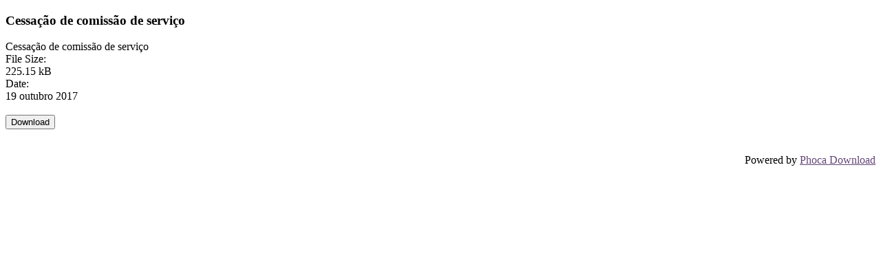

--- FILE ---
content_type: text/html; charset=utf-8
request_url: https://www.cm-montemorvelho.pt/index.php/municipio/camara-municipal/recursos-humanos/documentos/file/1041-cessacao-de-comissao-de-servico?tmpl=component&start=140
body_size: 5582
content:

	<!doctype html>
	<html prefix="og: http://ogp.me/ns#" xml:lang="pt-pt" lang="pt-pt" >
		<head>
						<meta name="viewport" content="width=device-width, initial-scale=1.0">
						  <base href="https://www.cm-montemorvelho.pt/index.php/municipio/camara-municipal/recursos-humanos/documentos/file/1041-cessacao-de-comissao-de-servico" />
  <meta http-equiv="content-type" content="text/html; charset=utf-8" />
  <meta name="keywords" content="Município de Montemor-O-Velho" />
  <meta name="description" content="Município de Montemor-O-Velho" />
  <meta name="generator" content="Joomla! - Open Source Content Management" />
  <title>Documentos - Cessação de comissão de serviço</title>
  <link rel="stylesheet" href="/templates/ts_dotcom/css/k2.css" type="text/css" />
  <link rel="stylesheet" href="/media/com_phocadownload/css/main/phocadownload.css" type="text/css" />
  <link rel="stylesheet" href="/media/com_phocadownload/css/main/rating.css" type="text/css" />
  <link rel="stylesheet" href="/media/com_phocadownload/css/custom/default.css" type="text/css" />
  <link rel="stylesheet" href="/templates/ts_dotcom/css-compiled/master-376969452f7db7f15e74fa7a7ae7dddf.css" type="text/css" />
  <link rel="stylesheet" href="/templates/ts_dotcom/css-compiled/mediaqueries.css" type="text/css" />
  <style type="text/css">
a, ul.menu li .separator {color:#634678;}.button, .readon, .readmore, button.validate, #member-profile a, #member-registration a, .formelm-buttons button, .btn-primary {border-color:#2e2038;}.button, .readon, .readmore, button.validate, #member-profile a, #member-registration a, .formelm-buttons button, .btn-primary {background-color: #6e4e85; background: linear-gradient(top, rgba(110,78,133,1) 0%, rgba(75,53,91,1) 100%); background: -webkit-linear-gradient(top, rgba(110,78,133,1) 0%, rgba(75,53,91,1) 100%);}
.button:hover, .readon:hover, .readmore:hover, button.validate:hover, #member-profile a:hover, #member-registration a:hover, .formelm-buttons button:hover, .btn-primary:hover {background-color: #7e5998; background: linear-gradient(top, rgba(126,89,152,1) 0%, rgba(91,64,110,1) 100%); background: -webkit-linear-gradient(top, rgba(126,89,152,1) 0%, rgba(91,64,110,1) 100%);}
.button:active, .readon:active, .readmore:active, button.validate:active, #member-profile a:active, #member-registration a:active, .formelm-buttons button:active, .btn-primary:active {background-color: #5e4272; background: linear-gradient(top, rgba(94,66,114,1) 0%, rgba(120,85,146,1) 100%); background: -webkit-linear-gradient(top, rgba(94,66,114,1) 0%, rgba(120,85,146,1) 100%);}

  </style>
  <script src="/media/system/js/mootools-core.js" type="text/javascript"></script>
  <script src="/media/system/js/core.js" type="text/javascript"></script>
  <script src="/media/jui/js/jquery.min.js" type="text/javascript"></script>
  <script src="/media/jui/js/jquery-noconflict.js" type="text/javascript"></script>
  <script src="/media/jui/js/jquery-migrate.min.js" type="text/javascript"></script>
  <script src="/components/com_k2/js/k2.js?v2.6.9&amp;sitepath=/" type="text/javascript"></script>
  <script src="/media/system/js/mootools-more.js" type="text/javascript"></script>
  <script src="/libraries/gantry/js/gantry-totop.js" type="text/javascript"></script>
  <script src="/libraries/gantry/js/browser-engines.js" type="text/javascript"></script>
  <script type="text/javascript">
var enableDownloadButtonPD = 0;function enableDownloadPD() { if (enableDownloadButtonPD == 0) {   document.forms['phocadownloadform'].elements['pdlicensesubmit'].disabled=false;   enableDownloadButtonPD = 1; } else {   document.forms['phocadownloadform'].elements['pdlicensesubmit'].disabled=true;   enableDownloadButtonPD = 0; }}
  </script>
  <script type="text/javascript" src="https://www.cm-montemorvelho.pt/components/com_phocadownload/assets/overlib/overlib_mini.js"></script>
		</head>
		<body class="component-body">
			<div class="component-content">
		    	<div id="system-message-container">
	</div>

				<div id="phoca-dl-file-box" class="pd-file-view" ><div class="pd-file"><h3 class="pdfv-name">Cessação de comissão de serviço</h3><div class="pd-filebox"><div class="pd-filenamebox"><div class="pd-filename"><div class="pd-document16" style="background: url('https://www.cm-montemorvelho.pt/media/com_phocadownload/images/mime/16/icon-pdf.png') 0 center no-repeat;"><div class="pd-float">Cessação de comissão de serviço</div></div></div></div>
<div class="pd-filesize-txt">File Size:</div><div class="pd-fl-m">225.15 kB</div><div class="pd-date-txt">Date:</div><div class="pd-fl-m">19 outubro 2017</div><div class="pd-report"></div><div class="pd-rating"></div><div class="pd-tags"></div><div class="pd-video"></div><div class="pd-cb"></div></div><div class="pd-cb">&nbsp;</div><form action="https://www.cm-montemorvelho.pt/index.php/municipio/camara-municipal/recursos-humanos/documentos/file/1041-cessacao-de-comissao-de-servico?tmpl=component&amp;start=140" method="post" name="phocaDownloadForm" id="phocadownloadform"><input class="btn" type="submit" name="submit" id="pdlicensesubmit" value="Download" /><input type="hidden" name="license_agree" value="1" /><input type="hidden" name="download" value="1041" /><input type="hidden" name="d42904afc0af3aa760935bd500380440" value="1" /></form><div>&nbsp;</div></div></div><div class="pd-cb">&nbsp;</div><div style="text-align:right;">Powered by <a href="http://www.phoca.cz/phocadownload" target="_blank" title="Phoca Download">Phoca Download</a></div>
			</div>
		</body>
	</html>
